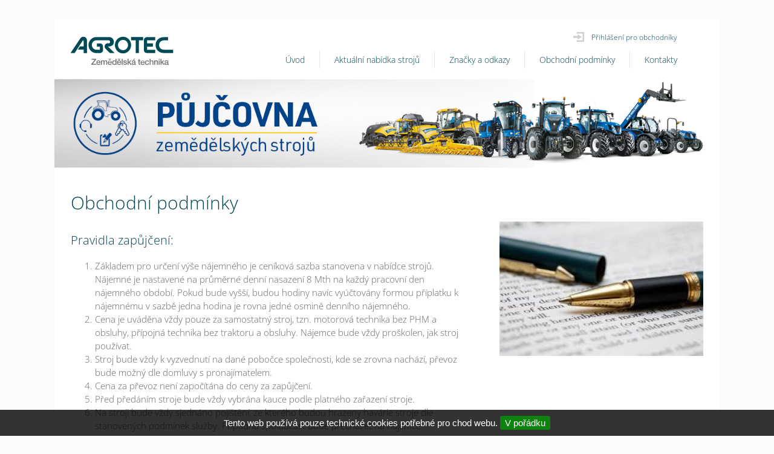

--- FILE ---
content_type: text/html; charset=UTF-8
request_url: https://pujcovna.eagrotec.cz/obchodni-podminky?sid=2d0c1992a0a64ac696ee47e546f2e6c4
body_size: 2924
content:
<!DOCTYPE html>
<!--[if lt IE 7]>      <html class="no-js lt-ie9 lt-ie8 lt-ie7"> <![endif]-->
<!--[if IE 7]>         <html class="no-js lt-ie9 lt-ie8"> <![endif]-->
<!--[if IE 8]>         <html class="no-js lt-ie9"> <![endif]-->
<!--[if gt IE 8]><!--> <html class="no-js"> <!--<![endif]-->
<head>
        <meta charset="utf-8">
    <meta http-equiv="X-UA-Compatible" content="IE=edge,chrome=1">
    <meta http-equiv="content-language" content="cs" />
    <meta name="viewport" content="width=device-width, initial-scale=1">
            <meta name="robots" content="index, follow" />
        <title>Obchodní podmínky | Agrotec - půjčovna zemědělské techniky</title>
    <meta name="description" content="Obchodní podmínky" />
    <meta name="keywords" content="" />
    <meta name="author" content="GRAWEB s.r.o., grafika a webdesign" />
    <link rel="stylesheet" href="/js/libs/magnific-popup/magnific-popup.css">
    <link href="/layout/main.css?v6" rel="stylesheet" type="text/css" media="all" />
        <script src="/js/libs/modernizr-2.6.2.min.js"></script>
    <script type='text/javascript' src='/admin/modules/system/javascript/presentation.js'></script>
</head>
<body>

<div id="mother">

	<div id="header">

		<div id="logo"><a href="/?sid=2d0c1992a0a64ac696ee47e546f2e6c4"><img src='/layout/images/logo.png' alt='Agrotec - půjčovna zemědělské techniky' /></a></div>

                <div id="login-box">
                            <a class="button" href="/prihlaseni" rel="nofollow">Přihlášení pro obchodníky</a>
                    </div>

        <div id="menu">
            <ul class="l1">
                                                                                                                        <li><a href='/?sid=2d0c1992a0a64ac696ee47e546f2e6c4'>Úvod</a></li>
                                                                                                                        <li><a href='/aktualni-nabidka-stroju?sid=2d0c1992a0a64ac696ee47e546f2e6c4'>Aktuální nabídka strojů</a></li>
                                                                                                                        <li><a href='/znacky?sid=2d0c1992a0a64ac696ee47e546f2e6c4'>Značky a odkazy</a></li>
                                                                                                                        <li class='active'><a href='/obchodni-podminky?sid=2d0c1992a0a64ac696ee47e546f2e6c4'>Obchodní podmínky</a></li>
                                                                                                                        <li><a href='/kontakty?sid=2d0c1992a0a64ac696ee47e546f2e6c4'>Kontakty</a></li>
                            </ul>
        </div>
    </div>

    <div class="header-slide">
        <img src="/layout/images/header-side.png" alt="Půjčovna zemědělské techniky AGROTEC">
    </div>

    
	<div id="content">

                            
    <h1>Obchodní podmínky</h1>



    
<div class="cols cols2">

    <div class="col col1 main-cont">
        
        <h3>Pravidla zapůjčení:</h3>

<ol>
	<li>Základem pro určení výše nájemného je ceníková sazba stanovena v nabídce strojů. Nájemné je nastavené na průměrné denní nasazení 8 Mth na každý pracovní den nájemného období. Pokud bude vyšší, budou hodiny navíc vyúčtovány formou příplatku k nájemnému v sazbě jedna hodina je rovna jedné osmině denního nájemného.</li>
	<li>Cena je uváděna vždy pouze za samostatný stroj, tzn. motorová technika bez PHM a obsluhy, přípojná technika bez traktoru a obsluhy. Nájemce bude vždy proškolen, jak stroj používat.</li>
	<li>Stroj bude vždy k vyzvednutí na dané pobočce společnosti, kde se zrovna nachází, převoz bude možný dle domluvy s pronajímatelem.</li>
	<li>Cena za převoz není započítána do ceny za zapůjčení.</li>
	<li>Před předáním stroje&nbsp;bude vždy vybrána kauce podle platného zařazení stroje.</li>
	<li>Na stroji bude vždy sjednáno pojištění, ze kterého budou hrazeny havárie stroje dle stanovených podmínek služby. Případná spoluúčast bude přecházet na nájemce.</li>
</ol>

<p><strong>Předpoklady pro uzavření smlouvy:</strong><br />
<br />
<u>Fyzická osoba</u><br />
<span>• uzavření nájemní smlouvy</span><br />
<span>• doklad totožnosti</span><br />
<span>• řidič je držitel platného řidičské oprávnění příslušné skupiny</span><br />
<span>• složení kauce&nbsp;při podpisu smlouvy a před předáním stroje</span><br />
<br />
<u>Právnická osoba&nbsp;</u><br />
<span>• uzavření nájemní smlouvy</span><br />
<span>• plná moc od odpovědného zástupce právnické osoby pro osobu uzavírající smlouvu, pokud není v OR</span><br />
<span>• řidič je držitel platného řidičské oprávnění příslušné skupiny</span><br />
<span>• složení kauce&nbsp;při podpisu smlouvy&nbsp;</span><span>a před předáním stroje</span></p>

<p>&nbsp;</p>
                                            <div class="files">
            <h4>Soubory ke stažení</h4>
            <ul class='ico'>
                    <li class='ico ico-pdf'>
	                <a href='/obrazky-soubory/obchodni-podminky-44a05.pdf'>obchodni-podminky-44a05.pdf</a>
	                <span>[PDF, 103,8&nbsp;KB]</span>
                </li>
                        <li class='ico ico-pdf'>
	                <a href='/obrazky-soubory/cenik-a-podminky-pujcovna-c4b03.pdf'>cenik-a-podminky-pujcovna-c4b03.pdf</a>
	                <span>[PDF, 666,7&nbsp;KB]</span>
                </li>
                </ul>
        </div>
            
        

    </div>

            <div class="col col2 side-cont">

                            <div class="main-img">
                                            <img src="/obrazky-soubory/smlouva-1e23b.jpg" alt="" />
                                        </div>
            
                                                                        
            
            
        </div>
    
</div>





	</div>

	<div id="category-selector">
		<h2>Kategorie</h2>
		        <div class="book-crossroad cnt3">    <div class="book-cross-item">
        <div class="book-img"><a href="/traktory-import?sid=2d0c1992a0a64ac696ee47e546f2e6c4"><img src="/obrazky-soubory/traktor-70a66-d12b9.png" alt="Traktory IMPORT" /></a></div>        <p><a href="/traktory-import?sid=2d0c1992a0a64ac696ee47e546f2e6c4">Traktory IMPORT</a></p>
        <div class="book-cross-cnt">7</div>
    </div>
            <div class="book-cross-item">
        <div class="book-img"><a href="/traktory?sid=2d0c1992a0a64ac696ee47e546f2e6c4"><img src="/obrazky-soubory/traktor-95f8b.png" alt="Traktory" /></a></div>        <p><a href="/traktory?sid=2d0c1992a0a64ac696ee47e546f2e6c4">Traktory</a></p>
        <div class="book-cross-cnt">3</div>
    </div>
            <div class="book-cross-item">
        <div class="book-img"><a href="/ostatni-stroje?sid=2d0c1992a0a64ac696ee47e546f2e6c4"><img src="/obrazky-soubory/seeder2-98b42.png" alt="Ostatní stroje" /></a></div>        <p><a href="/ostatni-stroje?sid=2d0c1992a0a64ac696ee47e546f2e6c4">Ostatní stroje</a></p>
        <div class="book-cross-cnt">6</div>
    </div>
    </div>	</div>

	<div id="footer">
		<div class="cols cols2">
			<div class="col col1">
				<p>2014 &copy; Agrotec, a. s. <br /> <a href="/ochrana-osobnich-udaju">Ochrana osobních údajů</a></p>
			</div>
			<div class="col col2">
				<p class="r"><a href="http://www.graweb.com/" title="GRAWEB s.r.o.">Webdesign<img src="/layout/images/graweb.png" alt="GRAWEB s.r.o."></a></p>
			</div>
		</div>
	</div>

</div>
		<p class="lista"><small>Toto jsou internetové stránky společnosti AGROTEC a. s., se sídlem v Hustopečích, Brněnská 74, PSČ 69301, IČO 00544957, zapsané v OR vedeném Krajským soudem v Brně, oddíl B, vložka 138. Společnost AGROTEC a.s. je členem koncernu AGROFERT. </small></p>

<script src="/js/libs/jquery-1.10.2.min.js" type="text/javascript"></script>
<script src="/js/libs/magnific-popup/jquery.magnific-popup.min.js" type="text/javascript"></script>
<script src="/js/libs/jquery.tipsy.js" type="text/javascript"></script>
<script src="/js/libs/datepicker/datepicker.min.js" type="text/javascript"></script>
<script src="/js/trans.php" type="text/javascript"></script>
<script src="/js/plugins.js" type="text/javascript"></script>
<script src="/js/script.js" type="text/javascript"></script>
<script src="/js/main.js" type="text/javascript"></script>





	<style type="text/css">
		#eucookies { background: #000000; font-family: sans-serif; }
		#eucookies { position: fixed; left: 0; bottom: 0; width: 100%; color: #ffffff; background: rgba(0,0,0,0.8); z-index: 5000; padding: 10px 0; text-align: center; font-size: 15px; }
		#eucookies button { background: #10820F; color: #ffffff; border: none; cursor: pointer; border-radius: 4px; padding: 3px 8px; font-family: sans-serif; }
		#eucookies button:hover { background-color: #105f0f; }
	</style>

	<div id="eucookies">
		Tento web používá pouze technické cookies potřebné pro chod webu.		<button>V pořádku</button>
	</div>
	<script type="text/javascript">
		
		$('#eucookies button').click(function() {
			var date = new Date();
			date.setFullYear(date.getFullYear() + 1); // platnost 1 rok
			document.cookie = 'eucookies=1; path=/; expires=' + date.toGMTString();
			$('#eucookies').remove();
		});
		
	</script>
	

</body>
</html>

--- FILE ---
content_type: text/css
request_url: https://pujcovna.eagrotec.cz/layout/main.css?v6
body_size: 6823
content:
@import "/js/libs/datepicker/datepicker.min.css";
@font-face {
  font-family: 'Open Sans';
  font-style: normal;
  font-weight: 300;
  font-stretch: normal;
  src: url(https://fonts.gstatic.com/s/opensans/v29/memSYaGs126MiZpBA-UvWbX2vVnXBbObj2OVZyOOSr4dVJWUgsiH0B4uaVc.ttf) format('truetype');
}
@font-face {
  font-family: 'Open Sans';
  font-style: normal;
  font-weight: 700;
  font-stretch: normal;
  src: url(https://fonts.gstatic.com/s/opensans/v29/memSYaGs126MiZpBA-UvWbX2vVnXBbObj2OVZyOOSr4dVJWUgsg-1x4uaVc.ttf) format('truetype');
}
/* normalize.css v1.1.1 | MIT License | git.io/normalize */
/* ==========================================================================
   HTML5 display definitions
   ========================================================================== */
/**
 * Correct `block` display not defined in IE 6/7/8/9 and Firefox 3.
 */
article,
aside,
details,
figcaption,
figure,
footer,
header,
hgroup,
main,
nav,
section,
summary {
  display: block;
}
/**
 * Correct `inline-block` display not defined in IE 6/7/8/9 and Firefox 3.
 */
audio,
canvas,
video {
  display: inline-block;
  *display: inline;
  *zoom: 1;
}
/**
 * Prevent modern browsers from displaying `audio` without controls.
 * Remove excess height in iOS 5 devices.
 */
audio:not([controls]) {
  display: none;
  height: 0;
}
/**
 * Address styling not present in IE 7/8/9, Firefox 3, and Safari 4.
 * Known issue: no IE 6 support.
 */
[hidden] {
  display: none;
}
/* ==========================================================================
   Base
   ========================================================================== */
/**
 * 1. Prevent system color scheme's background color being used in Firefox, IE,
 *    and Opera.
 * 2. Prevent system color scheme's text color being used in Firefox, IE, and
 *    Opera.
 * 3. Correct text resizing oddly in IE 6/7 when body `font-size` is set using
 *    `em` units.
 * 4. Prevent iOS text size adjust after orientation change, without disabling
 *    user zoom.
 */
html {
  background: #fff;
  /* 1 */
  color: #000;
  /* 2 */
  font-size: 100%;
  /* 3 */
  -webkit-text-size-adjust: 100%;
  /* 4 */
  -ms-text-size-adjust: 100%;
  /* 4 */
}
/**
 * Address `font-family` inconsistency between `textarea` and other form
 * elements.
 */
html,
button,
input,
select,
textarea {
  font-family: sans-serif;
}
/**
 * Address margins handled incorrectly in IE 6/7.
 */
body {
  margin: 0;
}
/* ==========================================================================
   Links
   ========================================================================== */
/**
 * Address `outline` inconsistency between Chrome and other browsers.
 */
a:focus {
  outline: thin dotted;
}
/**
 * Improve readability when focused and also mouse hovered in all browsers.
 */
a:active,
a:hover {
  outline: 0;
}
/* ==========================================================================
   Typography
   ========================================================================== */
/**
 * Address font sizes and margins set differently in IE 6/7.
 * Address font sizes within `section` and `article` in Firefox 4+, Safari 5,
 * and Chrome.
 */
h1 {
  font-size: 2em;
  margin: 0.67em 0;
}
h2 {
  font-size: 1.5em;
  margin: 0.83em 0;
}
h3 {
  font-size: 1.17em;
  margin: 1em 0;
}
h4 {
  font-size: 1em;
  margin: 1.33em 0;
}
h5 {
  font-size: 0.83em;
  margin: 1.67em 0;
}
h6 {
  font-size: 0.67em;
  margin: 2.33em 0;
}
/**
 * Address styling not present in IE 7/8/9, Safari 5, and Chrome.
 */
abbr[title] {
  border-bottom: 1px dotted;
}
/**
 * Address style set to `bolder` in Firefox 3+, Safari 4/5, and Chrome.
 */
b,
strong {
  font-weight: bold;
}
blockquote {
  margin: 1em 40px;
}
/**
 * Address styling not present in Safari 5 and Chrome.
 */
dfn {
  font-style: italic;
}
/**
 * Address differences between Firefox and other browsers.
 * Known issue: no IE 6/7 normalization.
 */
hr {
  -moz-box-sizing: content-box;
  box-sizing: content-box;
  height: 0;
}
/**
 * Address styling not present in IE 6/7/8/9.
 */
mark {
  background: #ff0;
  color: #000;
}
/**
 * Address margins set differently in IE 6/7.
 */
p,
pre {
  margin: 1em 0;
}
/**
 * Correct font family set oddly in IE 6, Safari 4/5, and Chrome.
 */
code,
kbd,
pre,
samp {
  font-family: monospace, serif;
  _font-family: 'courier new', monospace;
  font-size: 1em;
}
/**
 * Improve readability of pre-formatted text in all browsers.
 */
pre {
  white-space: pre;
  white-space: pre-wrap;
  word-wrap: break-word;
}
/**
 * Address CSS quotes not supported in IE 6/7.
 */
q {
  quotes: none;
}
/**
 * Address `quotes` property not supported in Safari 4.
 */
q:before,
q:after {
  content: '';
  content: none;
}
/**
 * Address inconsistent and variable font size in all browsers.
 */
small {
  font-size: 80%;
}
/**
 * Prevent `sub` and `sup` affecting `line-height` in all browsers.
 */
sub,
sup {
  font-size: 75%;
  line-height: 0;
  position: relative;
  vertical-align: baseline;
}
sup {
  top: -0.5em;
}
sub {
  bottom: -0.25em;
}
/* ==========================================================================
   Lists
   ========================================================================== */
/**
 * Address margins set differently in IE 6/7.
 */
dl,
menu,
ol,
ul {
  margin: 1em 0;
}
dd {
  margin: 0 0 0 40px;
}
/**
 * Address paddings set differently in IE 6/7.
 */
menu,
ol,
ul {
  padding: 0 0 0 40px;
}
/**
 * Correct list images handled incorrectly in IE 7.
 */
nav ul,
nav ol {
  list-style: none;
  list-style-image: none;
}
/* ==========================================================================
   Embedded content
   ========================================================================== */
/**
 * 1. Remove border when inside `a` element in IE 6/7/8/9 and Firefox 3.
 * 2. Improve image quality when scaled in IE 7.
 */
img {
  border: 0;
  /* 1 */
  -ms-interpolation-mode: bicubic;
  /* 2 */
}
/**
 * Correct overflow displayed oddly in IE 9.
 */
svg:not(:root) {
  overflow: hidden;
}
/* ==========================================================================
   Figures
   ========================================================================== */
/**
 * Address margin not present in IE 6/7/8/9, Safari 5, and Opera 11.
 */
figure {
  margin: 0;
}
/* ==========================================================================
   Forms
   ========================================================================== */
/**
 * Correct margin displayed oddly in IE 6/7.
 */
form {
  margin: 0;
}
/**
 * Define consistent border, margin, and padding.
 */
fieldset {
  border: 1px solid #c0c0c0;
  margin: 0 2px;
  padding: 0.35em 0.625em 0.75em;
}
/**
 * 1. Correct color not being inherited in IE 6/7/8/9.
 * 2. Correct text not wrapping in Firefox 3.
 * 3. Correct alignment displayed oddly in IE 6/7.
 */
legend {
  border: 0;
  /* 1 */
  padding: 0;
  white-space: normal;
  /* 2 */
  *margin-left: -7px;
  /* 3 */
}
/**
 * 1. Correct font size not being inherited in all browsers.
 * 2. Address margins set differently in IE 6/7, Firefox 3+, Safari 5,
 *    and Chrome.
 * 3. Improve appearance and consistency in all browsers.
 */
button,
input,
select,
textarea {
  font-size: 100%;
  /* 1 */
  margin: 0;
  /* 2 */
  vertical-align: baseline;
  /* 3 */
  *vertical-align: middle;
  /* 3 */
}
/**
 * Address Firefox 3+ setting `line-height` on `input` using `!important` in
 * the UA stylesheet.
 */
button,
input {
  line-height: normal;
}
/**
 * Address inconsistent `text-transform` inheritance for `button` and `select`.
 * All other form control elements do not inherit `text-transform` values.
 * Correct `button` style inheritance in Chrome, Safari 5+, and IE 6+.
 * Correct `select` style inheritance in Firefox 4+ and Opera.
 */
button,
select {
  text-transform: none;
}
/**
 * 1. Avoid the WebKit bug in Android 4.0.* where (2) destroys native `audio`
 *    and `video` controls.
 * 2. Correct inability to style clickable `input` types in iOS.
 * 3. Improve usability and consistency of cursor style between image-type
 *    `input` and others.
 * 4. Remove inner spacing in IE 7 without affecting normal text inputs.
 *    Known issue: inner spacing remains in IE 6.
 */
button,
html input[type="button"],
input[type="reset"],
input[type="submit"] {
  -webkit-appearance: button;
  /* 2 */
  cursor: pointer;
  /* 3 */
  *overflow: visible;
  /* 4 */
}
/**
 * Re-set default cursor for disabled elements.
 */
button[disabled],
html input[disabled] {
  cursor: default;
}
/**
 * 1. Address box sizing set to content-box in IE 8/9.
 * 2. Remove excess padding in IE 8/9.
 * 3. Remove excess padding in IE 7.
 *    Known issue: excess padding remains in IE 6.
 */
input[type="checkbox"],
input[type="radio"] {
  box-sizing: border-box;
  /* 1 */
  padding: 0;
  /* 2 */
  *height: 13px;
  /* 3 */
  *width: 13px;
  /* 3 */
}
/**
 * 1. Address `appearance` set to `searchfield` in Safari 5 and Chrome.
 * 2. Address `box-sizing` set to `border-box` in Safari 5 and Chrome
 *    (include `-moz` to future-proof).
 */
input[type="search"] {
  -webkit-appearance: textfield;
  /* 1 */
  -moz-box-sizing: content-box;
  -webkit-box-sizing: content-box;
  /* 2 */
  box-sizing: content-box;
}
/**
 * Remove inner padding and search cancel button in Safari 5 and Chrome
 * on OS X.
 */
input[type="search"]::-webkit-search-cancel-button,
input[type="search"]::-webkit-search-decoration {
  -webkit-appearance: none;
}
/**
 * Remove inner padding and border in Firefox 3+.
 */
button::-moz-focus-inner,
input::-moz-focus-inner {
  border: 0;
  padding: 0;
}
/**
 * 1. Remove default vertical scrollbar in IE 6/7/8/9.
 * 2. Improve readability and alignment in all browsers.
 */
textarea {
  overflow: auto;
  /* 1 */
  vertical-align: top;
  /* 2 */
}
/* ==========================================================================
   Tables
   ========================================================================== */
/**
 * Remove most spacing between table cells.
 */
table {
  border-collapse: collapse;
  border-spacing: 0;
}
html,
button,
input,
select,
textarea {
  color: #656565;
}
body {
  font-size: 1em;
  line-height: 1.4;
}
::-moz-selection {
  background: #b3d4fc;
  text-shadow: none;
}
::selection {
  background: #b3d4fc;
  text-shadow: none;
}
hr {
  display: block;
  height: 1px;
  border: 0;
  border-top: 1px solid #ccc;
  margin: 1em 0;
  padding: 0;
}
img {
  vertical-align: middle;
}
fieldset {
  border: 0;
  margin: 0;
  padding: 0;
}
textarea {
  resize: vertical;
}
.clearfix {
  *zoom: 1;
}
.clearfix:before,
.clearfix:after {
  content: " ";
  display: table;
}
.clearfix:after {
  clear: both;
}
input[type="text"],
input[type="password"],
select,
textarea,
input[type=submit],
input[type=reset] {
  background: #ffffff;
  border: 1px solid #d8d9da;
  color: #656565;
  padding: 8px;
  width: 280px;
}
input[type=submit],
input[type=reset] {
  background: #bdc3c7;
  color: #656565;
  width: auto;
  padding: 8px 35px;
  font-weight: 700;
  border: none;
  border-radius: 3px;
}
input.date {
  width: 138px;
}
fieldset > p {
  margin: 0;
  *zoom: 1;
}
fieldset > p:before,
fieldset > p:after {
  content: " ";
  display: table;
}
fieldset > p:after {
  clear: both;
}
fieldset > p > span {
  padding: 4px;
}
span.flabel {
  display: block;
  width: 150px;
  float: left;
  padding-top: 12px;
  text-align: left;
}
span.finput {
  display: block;
  float: left;
}
span.customStyleSelectBox {
  background: url("images/arrow-select2.png") no-repeat right center #ffffff;
}
span.customStyleSelectBox span {
  padding: 5px 26px 6px 8px;
  border: 1px solid #d8d9da;
}
table,
tr,
th,
td {
  border: none;
}
table[border="1"],
table[border="1"] tr,
table[border="1"] th,
table[border="1"] td {
  border: 1px solid #aeaeae;
}
tr {
  padding: 2px 0;
}
th,
td {
  padding: 8px;
  background: transparent;
  margin: 0;
}
th {
  background: #656565;
  font-weight: bold;
  color: #ffffff;
}
th a {
  color: #ffffff;
}
table.lines,
table.lines tr,
table.lines td,
table.lines th {
  border: none;
}
table.lines td,
table.lines th {
  border-bottom: 1px dotted #dadada;
}
.break {
  clear: both;
  display: block;
  width: 80%;
}
p.report {
  border: 1px #A0C856 solid;
  padding: 12px;
  text-align: left;
  background-color: #CDF9BC;
}
p.report.error {
  border-color: #FF8D9A;
  background: #F9BDBD;
}
p.report.info {
  border-color: #A0C856;
  background: #CDF9BC;
}
p.report.warning {
  border-color: #E9D757;
  background: #FFEC93;
}
#files h4,
.files h4 {
  margin-bottom: 4px;
}
#files ul.ico,
.files ul.ico {
  margin: 0;
  padding: 0 0 0 20px;
  line-height: 1.6em;
  list-style: none;
  background: none;
}
#files ul.ico li,
.files ul.ico li,
#files .ico,
.files .ico {
  padding: 0 0 0.5em 23px;
}
#files ul.ico li,
.files ul.ico li {
  background-repeat: no-repeat;
  list-style: none;
  font-size: 13px;
}
#files ul.ico li span,
.files ul.ico li span {
  font-size: 92%;
}
#files li.ico,
.files li.ico {
  background: url("ico/noname.gif") no-repeat 0 5px;
  padding-bottom: 5px;
}
#files li.ico-pdf,
.files li.ico-pdf {
  background-image: url("ico/pdf.gif");
}
#files li.ico-doc,
.files li.ico-doc,
#files li.ico-docx,
.files li.ico-docx {
  background-image: url("ico/doc.gif");
}
#files li.ico-xls,
.files li.ico-xls,
#files li.ico-xlsx,
.files li.ico-xlsx {
  background-image: url("ico/xls.gif");
}
#files li.ico-jpg,
.files li.ico-jpg,
#files li.ico-jpeg,
.files li.ico-jpeg {
  background-image: url("ico/jpg.gif");
}
#files li.ico-gif,
.files li.ico-gif {
  background-image: url("ico/gif.gif");
}
#files li.ico-rss,
.files li.ico-rss {
  background-image: url("ico/rss.png");
}
.bx-wrapper {
  margin: 0;
}
.bx-wrapper .bx-viewport {
  border: none;
  box-shadow: none;
  left: 0;
  background: transparent;
}
.cols {
  *zoom: 1;
}
.cols:before,
.cols:after {
  content: " ";
  display: table;
}
.cols:after {
  clear: both;
}
.cols > .col {
  margin: 0;
  padding: 0;
}
.cols1 > .col {
  width: 100%;
}
.cols1 > .col1 {
  float: none;
}
.cols2 > .col {
  width: 50%;
}
.cols2 > .col1 {
  float: left;
}
.cols2 > .col2 {
  float: right;
}
.cols3 > .col {
  width: 33%;
}
.cols3 > .col1 {
  float: left;
}
.cols3 > .col2 {
  float: left;
}
.cols3 > .col3 {
  float: right;
  width: 34%;
}
.cols4 > .col {
  width: 25%;
}
.cols4 > .col1 {
  float: left;
}
.cols4 > .col2 {
  float: left;
}
.cols4 > .col3 {
  float: left;
}
.cols4 > .col4 {
  float: right;
}
/* datepicker */
body,
html {
  background: #fbfbfb;
  font-family: 'Open Sans', sans-serif;
  font-size: 15px;
  line-height: 22px;
  font-weight: 300;
}
h1,
h2,
h3,
h4,
h5,
h6 {
  color: #014652;
  font-weight: 300;
}
h1 {
  font-size: 30px;
}
h2 {
  font-size: 24px;
}
h3 {
  font-size: 20px;
}
h4 {
  font-size: 18px;
}
h5 {
  font-size: 16px;
}
h6 {
  font-size: 15px;
}
a {
  color: #014652;
}
#mother {
  width: 1100px;
  margin: 0 auto;
}
#header {
  position: relative;
  margin-top: 31px;
  padding: 0;
  background: #ffffff;
  height: 100px;
  width: 100%;
}
#header #logo {
  position: absolute;
  left: 25px;
  top: 28px;
}
#header #login-box {
  position: absolute;
  right: 70px;
  top: 18px;
  background: url('images/login.png') left center transparent no-repeat scroll;
  padding-left: 30px;
}
#header #login-box a {
  color: #014652;
  font-size: 12px;
  text-decoration: none;
}
#header #login-box a:hover {
  text-decoration: underline;
}
#header #menu {
  position: absolute;
  right: 46px;
  top: 53px;
  font-size: 14px;
}
#header #menu ul.l1 {
  margin: 0;
  padding: 0;
  list-style: none;
}
#header #menu ul.l1 > li {
  list-style: none;
  margin: 0;
  padding: 0;
  border-left: 1px solid #e0e9ea;
  display: block;
  float: left;
  height: 29px;
}
#header #menu ul.l1 > li:first-child {
  border-left: none;
}
#header #menu ul.l1 > li > a {
  display: block;
  padding: 0 24px;
  text-align: center;
  text-decoration: none;
  color: #014652;
  line-height: 29px;
}
#header #menu ul.l1 > li > a:hover {
  text-decoration: underline;
}
.header-slide {
  text-align: center;
  background: transparent;
  padding: 0;
  margin: 0;
  width: 100%;
}
.header-slide img {
  width: 100%;
}
#links {
  background: transparent;
  height: 146px;
  padding: 0;
  margin: 0;
  width: 100%;
}
#links ul {
  list-style: none;
  margin: 0;
  padding: 38px ;
  text-align: right;
  *zoom: 1;
}
#links ul:before,
#links ul:after {
  content: " ";
  display: table;
}
#links ul:after {
  clear: both;
}
#links ul li {
  list-style: none;
  display: inline-block;
  margin: 0;
  padding: 0 10px;
  height: 70px;
  text-align: center;
  line-height: 70px;
}
.tipsy-calendar {
  font-size: 14px;
  position: absolute;
  padding: 10px;
  z-index: 100000;
}
.tipsy-calendar .tipsy-inner {
  max-width: 200px;
  text-align: center;
  border-radius: 3px;
  -moz-border-radius: 3px;
  -webkit-border-radius: 3px;
  padding: 8px 18px;
  font-size: 14px;
  color: #ffffff;
  background-color: #074552;
}
.tipsy-calendar .tipsy-arrow {
  position: absolute;
  width: 0;
  height: 0;
  line-height: 0;
  border: 5px dashed #074552;
}
.tipsy-calendar .tipsy-arrow-n {
  border-bottom-color: #074552;
}
.tipsy-calendar .tipsy-arrow-s {
  border-top-color: #074552;
}
.tipsy-calendar .tipsy-arrow-e {
  border-left-color: #074552;
}
.tipsy-calendar .tipsy-arrow-w {
  border-right-color: #074552;
}
.tipsy-calendar.tipsy-n .tipsy-arrow {
  top: 5px;
  left: 50%;
  margin-left: -5px;
  border-bottom-style: solid;
  border-top: none;
  border-left-color: transparent;
  border-right-color: transparent;
}
.tipsy-calendar.tipsy-nw .tipsy-arrow {
  top: 5px;
  left: 10px;
  border-bottom-style: solid;
  border-top: none;
  border-left-color: transparent;
  border-right-color: transparent;
}
.tipsy-calendar.tipsy-ne .tipsy-arrow {
  top: 5px;
  right: 10px;
  border-bottom-style: solid;
  border-top: none;
  border-left-color: transparent;
  border-right-color: transparent;
}
.tipsy-calendar.tipsy-s .tipsy-arrow {
  bottom: 5px;
  left: 50%;
  margin-left: -5px;
  border-top-style: solid;
  border-bottom: none;
  border-left-color: transparent;
  border-right-color: transparent;
}
.tipsy-calendar.tipsy-sw .tipsy-arrow {
  bottom: 5px;
  left: 10px;
  border-top-style: solid;
  border-bottom: none;
  border-left-color: transparent;
  border-right-color: transparent;
}
.tipsy-calendar.tipsy-se .tipsy-arrow {
  bottom: 5px;
  right: 10px;
  border-top-style: solid;
  border-bottom: none;
  border-left-color: transparent;
  border-right-color: transparent;
}
.tipsy-calendar.tipsy-e .tipsy-arrow {
  right: 5px;
  top: 50%;
  margin-top: -5px;
  border-left-style: solid;
  border-right: none;
  border-top-color: transparent;
  border-bottom-color: transparent;
}
.tipsy-calendar.tipsy-w .tipsy-arrow {
  left: 5px;
  top: 50%;
  margin-top: -5px;
  border-right-style: solid;
  border-left: none;
  border-top-color: transparent;
  border-bottom-color: transparent;
}
#content {
  position: relative;
  padding: 27px;
  background: #ffffff;
  /* Kalendář - tabulka - měsíc */
}
#content .back-link {
  float: right;
}
#content .back-link a {
  text-decoration: none;
  color: #fefefe;
  background: #bdc3c7;
  padding: 0 40px;
  height: 42px;
  display: block;
  line-height: 42px;
  font-weight: 700;
  border-radius: 3px;
}
#content .back-link a:hover {
  text-decoration: underline;
}
#content table.params {
  font-size: 13px;
}
#content table.params th,
#content table.params td {
  text-align: left;
  border: none;
  vertical-align: top;
  padding: 4px 0;
}
#content table.params th {
  font-weight: 700;
}
#content table.params td {
  font-weight: 300;
  padding-left: 40px;
}
#content table.params td.sazba {
  font-size: 15px;
  font-weight: 700;
}
#content table.params th.c1 {
  width: 94px;
}
#content table.params th.c2 {
  width: 140px;
}
#content table.params td.c2 {
  text-align: right;
  width: 135px;
  padding-left: 0;
}
#content table.params td.vybava {
  padding-left: 10px;
}
#content table.params td.vybava p {
  margin: 0;
  padding: 0;
}
#content .cols2 .main-cont {
  width: 647px;
}
#content .cols2 .side-cont {
  width: 337px;
}
#content .reservations {
  padding-top: 30px;
}
#content .col-calendar {
  width: 587px;
  padding: 30px;
  background: #fbfbfb;
  border-radius: 3px;
}
#content .col-calendar form#kalendare p {
  font-size: 13px;
}
#content .col-calendar form#kalendare select {
  width: auto;
  font-size: 14px;
  padding: 0 6px;
  height: 35px;
}
#content .col-calendar form#kalendare input[type=submit] {
  font-size: 13px;
  font-weight: 700;
  height: 35px;
  color: #656565;
}
#content .col-reservation {
  width: 337px;
}
#content .col-reservation form#objednavka p {
  font-size: 13px;
}
#content .col-reservation form#objednavka p span.flabel {
  float: left;
  width: 104px;
  line-height: 20px;
}
#content .col-reservation form#objednavka p span.finput {
  width: 201px;
}
#content .col-reservation form#objednavka p span.finput span.text {
  display: block;
  line-height: 20px;
  padding-top: 8px;
}
#content .col-reservation form#objednavka p input[type=text] {
  width: 185px;
  padding: 8px;
}
#content .col-reservation form#objednavka p select {
  width: 80px;
  padding: 8px;
}
#content .col-reservation form#objednavka p input.datepicker {
  width: 165px;
  padding: 8px 28px 8px 8px;
  background: url("images/datepicker.png") 178px center no-repeat transparent;
}
#content .col-reservation form#objednavka p input[type=submit] {
  background: #16a085;
  color: #fefefe;
  width: 336px;
  padding: 0;
  height: 71px;
  font-size: 15px;
  font-weight: 700;
  margin: 10px 0;
}
#content .main-img {
  margin-bottom: 6px;
  position: relative;
}
#content .main-img .flag-demo {
  display: block;
  position: absolute;
  top: 0;
  right: 0;
  background: #656565;
  color: #fefefe;
  padding: 5px;
  font-size: 10px;
  line-height: 12px;
  font-weight: 600;
  text-decoration: none;
  text-align: right;
  text-transform: uppercase;
}
#content .images {
  *zoom: 1;
}
#content .images:before,
#content .images:after {
  content: " ";
  display: table;
}
#content .images:after {
  clear: both;
}
#content .images img {
  border: 0;
}
#content .images a {
  margin: 6px 0;
  display: block;
  text-align: center;
  float: left;
  width: 104px;
  height: 68px;
  position: relative;
}
#content .images a.i3 {
  margin: 6px 12px;
}
#content .images a > span {
  background: #000000;
  opacity: 0.8;
  color: #ffffff;
  text-decoration: none;
  display: none;
  position: absolute;
  bottom: 0;
  left: 0;
  padding: 6px;
  width: 92px;
  font-size: 13px;
}
#content table.mesic {
  border: 0;
  background: transparent;
  float: left;
  margin: 20px 30px 0 0;
  font-size: 14px;
}
#content table.mesic caption {
  text-align: left;
  font-size: 18px;
  font-weight: 300;
  padding: 6px 0;
}
#content table.mesic tr {
  border: none;
}
#content table.mesic th {
  vertical-align: middle;
  text-align: center;
  border: 1px solid #d8d9da;
  padding: 0;
  font-weight: 300;
  background: #d8d9da;
  color: #6e6f72;
  width: 36px;
  height: 32px;
}
#content table.mesic td {
  width: 36px;
  height: 32px;
  padding: 0;
  text-align: center;
  vertical-align: middle;
  border: 1px solid #d8d9da;
  color: #6e6f72;
  background: #ffffff;
}
#content table.mesic td span {
  display: block;
  width: 100%;
}
#content table.mesic td a {
  text-decoration: underline;
  display: block;
  width: 100%;
}
#content table.mesic td a:hover {
  text-decoration: none;
}
#content table.mesic td.prereservation,
#content table.mesic tr:hover td.prereservation,
#content table.mesic td.prereservation a {
  background: #f8e38c;
  color: #656565;
}
#content table.mesic td.reservation,
#content table.mesic tr:hover td.reservation,
#content table.mesic td.reservation a {
  background: #9ea8b2;
  color: #656565;
}
#content table.mesic td.order,
#content table.mesic tr:hover td.order,
#content table.mesic td.order a {
  background: #b0422e;
  color: #ffffff;
}
#content table.mesic td.none,
#content table.mesic tr:hover td.none,
#content table.mesic td.none a {
  background: #f1f1f1;
  color: #6e6f72;
}
#content td.order,
#content td.reservation,
#content td.prereservation {
  cursor: pointer;
}
#content span.order,
#content span.reservation,
#content span.prereservation {
  display: inline-block;
  width: 13px;
  height: 13px;
  margin: 0 10px 0 20px;
}
#content span.order {
  background-color: #b0422e;
}
#content span.reservation {
  background-color: #9ea8b2;
}
#content span.prereservation {
  background-color: #f8e38c;
}
#content p.legenda {
  clear: both;
  font-size: 13px;
  margin-top: 20px;
}
#content p.legenda span:first-child {
  margin-left: 0;
}
.cars {
  border-top: 1px solid #bcbcbc;
  border-bottom: 1px solid #bcbcbc;
  background: #ffffff;
  *zoom: 1;
}
.cars:before,
.cars:after {
  content: " ";
  display: table;
}
.cars:after {
  clear: both;
}
.cars .cars-item {
  position: relative;
  text-align: center;
  color: #014652;
  width: 33.2%;
  float: left;
  padding: 0;
  height: 410px;
}
.cars .cars-item > a {
  display: block;
  height: 100%;
}
.cars .cars-item a {
  text-decoration: none;
}
.cars .cars-item h2 {
  font-weight: 700;
  font-size: 15px;
  margin: 0;
  padding: 16px 0 0 0;
}
.cars .cars-item h2 a {
  color: #014652;
  text-decoration: none;
}
.cars .cars-item h2 a:hover {
  text-decoration: underline;
}
.cars .cars-item p {
  margin: 0;
  padding: 0;
}
.cars .cars-item .cars-img {
  position: relative;
  width: 279px;
  height: 185px;
  margin: 0 auto;
  padding: 10px 0;
}
.cars .cars-item .cars-img img {
  max-width: 100%;
}
.cars .cars-item .cars-img .flag-demo {
  display: block;
  position: absolute;
  top: 10px;
  right: 0;
  background: #656565;
  color: #fefefe;
  padding: 5px;
  font-size: 10px;
  line-height: 12px;
  font-weight: 600;
  text-decoration: none;
  text-align: right;
  text-transform: uppercase;
}
.cars .cars-item span.btn {
  display: inline-block;
  padding: 0 37px;
  height: 40px;
  line-height: 40px;
  color: #fefefe;
  background: #16a085;
  border-radius: 3px;
  font-weight: 700;
  font-size: 13px;
  text-decoration: none;
}
.cars .cars-item span.btn:hover {
  text-decoration: underline;
}
.cars .cars-item .cars-description {
  position: relative;
  /* position: absolute; top: 46px; left: 0;*/
  min-height: 80px;
  max-height: 400px;
  overflow: hidden;
  height: 145px;
  background: #ffffff;
  padding: 0 8px;
  text-align: center;
  width: 100%;
  box-sizing: border-box;
}
.cars .cars-item .cars-description:after {
  display: block;
  position: absolute;
  content: "";
  width: 100%;
  bottom: 0;
  left: 0;
  right: 0;
  height: 15px;
  opacity: 1;
  background: -moz-linear-gradient(top, rgba(255, 255, 255, 0) 0%, rgba(255, 255, 255, 0.5) 31%, #ffffff 100%);
  background: -webkit-linear-gradient(top, rgba(255, 255, 255, 0) 0%, rgba(255, 255, 255, 0.5) 31%, #ffffff 100%);
  background: linear-gradient(to bottom, rgba(255, 255, 255, 0) 0%, rgba(255, 255, 255, 0.5) 31%, #ffffff 100%);
  filter: progid:DXImageTransform.Microsoft.gradient(startColorstr='#00ffffff', endColorstr='#ffffff', GradientType=0);
}
.cars .cars-item .cars-description p {
  margin: 0;
  padding: 0;
}
.cars .cars-item .cars-img-cont {
  position: absolute;
  bottom: 60px;
  left: 0;
  width: 100%;
  background: #ffffff;
}
.cars .cars-item .cars-btn {
  position: absolute;
  bottom: 20px;
  left: 0;
  text-align: center;
  width: 100%;
}
.cars .cars-item:hover .cars-description {
  height: auto;
  z-index: 10;
  /*padding-bottom: 15px;*/
}
.cars .cars-item:hover .cars-description:after {
  display: none;
}
.cars .cars-item:hover span.btn,
.cars .cars-item:hover h2 {
  text-decoration: underline;
}
.cars hr {
  border-top: 1px solid #bcbcbc;
  height: 0;
  width: 100%;
  margin: 0;
  padding: 0;
  clear: both;
}
.cars .cars-item.line {
  border-right: 1px solid #bcbcbc;
}
#category-selector {
  background: #ffffff;
  width: 100%;
  padding-bottom: 10px;
  padding-top: 50px;
}
#category-selector h2 {
  padding: 0 25px;
  font-size: 18px;
  margin-top: 0;
}
.book-crossroad {
  background: #e0e9ea;
  width: 100%;
  padding: 14px 0;
  *zoom: 1;
}
.book-crossroad:before,
.book-crossroad:after {
  content: " ";
  display: table;
}
.book-crossroad:after {
  clear: both;
}
.book-crossroad .book-cross-item {
  height: 116px;
  border-left: 1px solid #a6bfc3;
  float: left;
  width: 20%;
  position: relative;
  text-align: center;
  box-sizing: border-box;
}
.book-crossroad .book-cross-item:first-child {
  border: none;
}
.book-crossroad .book-cross-item .book-img {
  width: 125px;
  text-align: center;
  margin: 0 auto;
}
.book-crossroad .book-cross-item p {
  font-weight: 700;
  margin: 0;
  padding-top: 4px;
}
.book-crossroad .book-cross-item p a {
  text-decoration: none;
  color: #004752;
}
.book-crossroad .book-cross-item p a:hover {
  text-decoration: underline;
}
.book-crossroad .book-cross-item .book-cross-cnt {
  position: absolute;
  left: 57%;
  top: 6px;
  background: #ffffff;
  color: #004752;
  font-size: 12px;
  font-weight: 700;
  border-radius: 22px;
  height: 22px;
  width: 22px;
  text-align: center;
  line-height: 22px;
}
.book-crossroad.cnt1 .book-cross-item {
  width: 100%;
}
.book-crossroad.cnt2 .book-cross-item {
  width: 50%;
}
.book-crossroad.cnt3 .book-cross-item {
  width: 33%;
}
.book-crossroad.cnt4 .book-cross-item {
  width: 25%;
}
.book-crossroad.cnt5 .book-cross-item {
  width: 20%;
}
#footer {
  position: relative;
  padding: 27px;
  background: #ffffff;
  color: #014652;
  font-size: 14px;
}
#footer .col1 {
  text-align: left;
}
#footer .col2 {
  text-align: right;
}
#footer .col2 a {
  text-decoration: none;
  color: #014652;
}
#footer .col2 a:hover {
  text-decoration: underline;
}
#footer .col2 img {
  margin-left: 10px;
}
p.lista {
  width: 1100px;
  margin: 0 auto;
  margin-top: 15px;
}
.images {
  *zoom: 1;
}
.images:before,
.images:after {
  content: " ";
  display: table;
}
.images:after {
  clear: both;
}
.images img {
  border: 0;
}
.images a {
  margin: 10px;
  display: block;
  text-align: center;
  float: left;
  width: 120px;
  height: 120px;
  position: relative;
}
table.params th {
  background: #ffffff;
  color: #656565;
  text-align: left;
}
table.params th a {
  color: #656565;
}
.ir {
  background-color: transparent;
  border: 0;
  overflow: hidden;
  *text-indent: -9999px;
}
.ir:before {
  content: "";
  display: block;
  width: 0;
  height: 150%;
}
.hidden {
  display: none !important;
  visibility: hidden;
}
.visuallyhidden {
  border: 0;
  clip: rect(0 0 0 0);
  height: 1px;
  margin: -1px;
  overflow: hidden;
  padding: 0;
  position: absolute;
  width: 1px;
}
.visuallyhidden.focusable:active,
.visuallyhidden.focusable:focus {
  clip: auto;
  height: auto;
  margin: 0;
  overflow: visible;
  position: static;
  width: auto;
}
.invisible {
  visibility: hidden;
}
@media only screen and (min-width: 35em) {
}
@media print, (-o-min-device-pixel-ratio: 5/4), (-webkit-min-device-pixel-ratio: 1.25), (min-resolution: 120dpi) {
}
@media print {
  * {
    background: transparent !important;
    color: #000 !important;
    box-shadow: none !important;
    text-shadow: none !important;
  }
  a,
  a:visited {
    text-decoration: underline;
  }
  a[href]:after {
    content: " (" attr(href) ")";
  }
  abbr[title]:after {
    content: " (" attr(title) ")";
  }
  .ir a:after,
  a[href^="javascript:"]:after,
  a[href^="#"]:after {
    content: "";
  }
  pre,
  blockquote {
    border: 1px solid #999;
    page-break-inside: avoid;
  }
  thead {
    display: table-header-group;
  }
  tr,
  img {
    page-break-inside: avoid;
  }
  img {
    max-width: 100% !important;
  }
  @page {
    margin: 0.5cm;
  }
  p,
  h2,
  h3 {
    orphans: 3;
    widows: 3;
  }
  h2,
  h3 {
    page-break-after: avoid;
  }
}


--- FILE ---
content_type: application/javascript
request_url: https://pujcovna.eagrotec.cz/js/script.js
body_size: 904
content:
function trans(key, insert, insert2) {
    if (Lg === undefined) {
        return key;
    }
    var output = 'No translation';
    if (Lg[key] !== undefined && Lg[key].length) {
        output = Lg[key];
    }

    output = output.replace('_XYZ_', insert);
    output = output.replace('_XYZ2_', insert2);
    return output;
}

$(document).ready(function(){

    $('img[data-expandable="1"]').each(function() {
        var a = $('<a>');
        a.attr('href', $(this).attr('src'));
        if ($(this).attr('title')) {
            a.attr('title', $(this).attr('title'));
        } else {
            a.attr('title', $(this).attr('alt'));
        }
        a.attr('rel', 'imagebox-intext');
        var b = $(this).clone();
        a.html(b);
        $(this).replaceWith(a);
    });

    /* fotogalerie */
    $("a[rel^='imagebox'],a[rel^='lightbox'],a[rel^='prettyphoto']").magnificPopup({
        type:'image',
        midClick: true,
        closeOnBgClick: true,
        closeBtnInside: true,
        overflowY: 'auto',
        gallery: {
            enabled: true,
            tCounter: '%curr% / %total%'
        }
    });

    /* slideshow */
    /*$('.slides.run').bxSlider({
        useCSS: false,
        auto: true,
        autoControls: false,
        controls: true,
        pager: false,
        minSlides: 1,
        maxSlides: 1,
        speed: 1200,
        pause: 5000,
        mode: 'horizontal'
    });*/

    /* stylování selectů */
    $('select').customSelect({default_height: '33'});

    /* placeholders pro IE */
    Placeholders.init();

    $('.webx_sendform p.date input[type=text], input.datepicker').datepicker({
        autoClose: true,
        dateFormat: "d.m.yyyy",
        weekStart: 1,
        viewStart: 0,
        days: ["Neděle", "Pondělí", "Úterý", "Středa", "Čtvrtek", "Pátek", "Sobota", "Neděle"],
        daysShort: ["Ne", "Po", "Út", "St", "Čt", "Pá", "So", "Ne"], // 3 znaky
        daysMin: ["Ne", "Po", "Út", "St", "Čt", "Pá", "So", "Ne"],
        months: ["Leden", "Únor", "Březen", "Duben", "Květen", "Červen", "Červenec", "Srpen", "Září", "Říjen", "Listopad", "Prosinec"],
        monthsShort: ['Led.','Únor','Bře.','Dub.','Kvě.','Čer.','Čec.','Srp.','Zář.','Říj.','Lis.','Pro.']
    }).on('blur', function(){
        $(this).datepicker('hide');
    });

    /* hnty u produktu */
    $('.mesic .hint').tipsy({gravity: 'n', opacity: 1, html: false, live: true, tipsyClass: 'tipsy-calendar' });

    /* hnty u produktu */
    $('.mesic .html-hint').tipsy({gravity: 'n', opacity: 1, html: true, live: true, tipsyClass: 'tipsy-calendar' });


});
